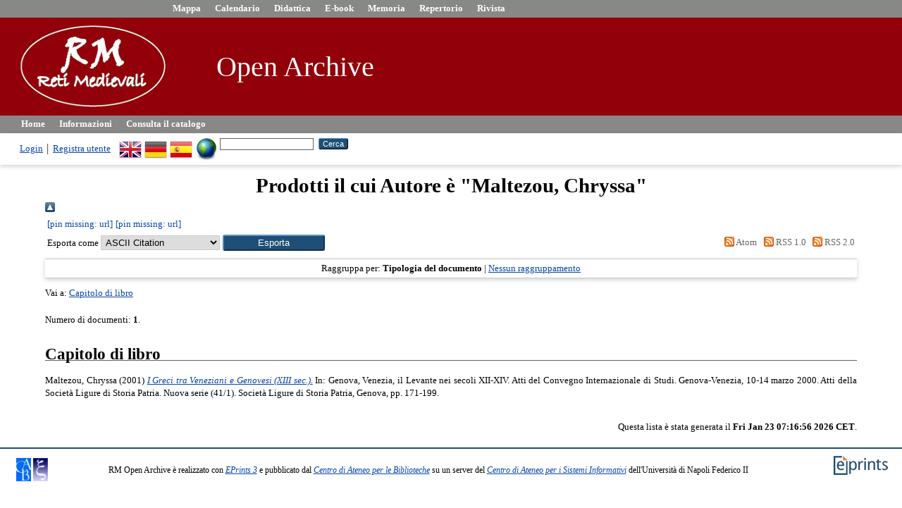

--- FILE ---
content_type: text/html; charset=utf-8
request_url: http://www.rmoa.unina.it/view/creators/Maltezou=3AChryssa=3A=3A.html
body_size: 11268
content:
<!DOCTYPE html>
<html xmlns="http://www.w3.org/1999/xhtml">
  <head>
    <meta http-equiv="X-UA-Compatible" content="IE=edge" />
    <title>Prodotti il cui Autore è "Maltezou, Chryssa" - RM Open Archive</title>
    <link rel="icon" href="/favicon.ico" type="image/x-icon" />
    <link rel="shortcut icon" href="/favicon.ico" type="image/x-icon" />
    <link rel="Top" href="http://www.rmoa.unina.it/" />
    <link href="http://www.rmoa.unina.it/sword-app/servicedocument" rel="Sword" />
    <link rel="SwordDeposit" href="http://www.rmoa.unina.it/id/contents" />
    <link rel="Search" href="http://www.rmoa.unina.it/cgi/search" type="text/html" />
    <link rel="Search" title="RM Open Archive" href="http://www.rmoa.unina.it/cgi/opensearchdescription" type="application/opensearchdescription+xml" />
    <script type="text/javascript" src="http://www.google.com/jsapi">
//padder
</script><script type="text/javascript">
// <![CDATA[
google.load("visualization", "1", {packages:["corechart", "geochart"]});
// ]]></script><script type="text/javascript">
// <![CDATA[
var eprints_http_root = "http://www.rmoa.unina.it";
var eprints_http_cgiroot = "http://www.rmoa.unina.it/cgi";
var eprints_oai_archive_id = "rmoa.unina.it";
var eprints_logged_in = false;
var eprints_logged_in_userid = 0; 
var eprints_logged_in_username = ""; 
var eprints_logged_in_usertype = ""; 
var eprints_lang_id = "it";
// ]]></script>
    <style type="text/css">.ep_logged_in { display: none }</style>
    <link type="text/css" href="/style/auto-3.4.6.css?1732279807" rel="stylesheet" />
    <script type="text/javascript" src="/javascript/auto-3.4.6.js?1732279806">
//padder
</script>
    <!--[if lte IE 6]>
        <link rel="stylesheet" type="text/css" href="/style/ie6.css" />
   <![endif]-->
    <meta content="EPrints 3.4.6" name="Generator" />
    <meta content="text/html; charset=UTF-8" http-equiv="Content-Type" />
    <meta http-equiv="Content-Language" content="it" />
    
  </head>
  <body>
    
    
<div class="ep_tm_header ep_noprint">
    <ul class="ep_tm_menu_1">
      <li><a href="http://www.mappa.retimedievali.it"><font color="#FFFFFF">Mappa</font></a></li>
      <li><a href="http://www.calendario.retimedievali.it"><font color="#FFFFFF">Calendario</font></a></li>
      <li><a href="http://www.didattica.retimedievali.it"><font color="#FFFFFF">Didattica</font></a></li>
      <li><a href="http://www.ebook.retimedievali.it"><font color="#FFFFFF">E-book</font></a></li>
      <li><a href="http://www.memoria.retimedievali.it"><font color="#FFFFFF">Memoria</font></a></li>
      <li><a href="http://www.repertorio.retimedievali.it"><font color="#FFFFFF">Repertorio</font></a></li>
      <li><a href="http://www.rivista.retimedievali.it"><font color="#FFFFFF">Rivista</font></a></li>
    </ul>
      <div class="ep_tm_site_logo"><table width="900"><tr><td rowspan="2"></td><td rowspan="2">
        <a href="http://www.retimedievali.it" title="RM Open Archive">
          <img alt="RM Open Archive" src="https://www.rm.unina.it/shared_images/headerLogo.png" /> 
        </a></td> <td rowspan="2"></td><td width="600"><a class="ep_tm_archivetitle" href="http://www.rmoa.unina.it/"><font color="#FFFFFF">
        Open Archive</font>
        </a></td></tr></table>
      </div>
      <ul class="ep_tm_menu">
        <li>
          <a href="http://www.rmoa.unina.it">
            Home
          </a>
        </li>
        <li>
          <a href="http://www.rmoa.unina.it/information.html">
            Informazioni
          </a>
        </li>
        <li>
          <a href="http://www.rmoa.unina.it/view/" menu="ep_tm_menu_browse">
            Consulta il catalogo
          </a>
          <ul id="ep_tm_menu_browse" style="display:none;">
            <li>
              <a href="http://www.rmoa.unina.it/view/year/">
                Consulta per 
                Anno
              </a>
            </li>
            <li>
              <a href="http://www.rmoa.unina.it/view/subjects/">
                Consulta per 
                Soggetto
              </a>
            </li>
            <!--li>
              <a href="{$config{http_url}}/view/divisions/">
                <epc:phrase ref="bin/generate_views:indextitleprefix"/>
                <epc:phrase ref="viewname_eprint_divisions"/>
              </a>
            </li-->
            <li>
              <a href="http://www.rmoa.unina.it/view/creators/">
                Consulta per 
                Autore
              </a>
            </li>
          </ul>
        </li>
      </ul>
      <table class="ep_tm_searchbar">
        <tr>
          <td align="left">
            <ul class="ep_tm_key_tools" id="ep_tm_menu_tools"><li class="ep_tm_key_tools_item"><a href="/cgi/users/home" class="ep_tm_key_tools_item_link">Login</a></li><li class="ep_tm_key_tools_item"><a class="ep_tm_key_tools_item_link" href="/cgi/register">Registra utente</a></li></ul>
          </td>
          <td align="right" style="white-space: nowrap">
            <div id="ep_tm_languages"><a title="English" href="/cgi/set_lang?lang=en&amp;referrer=http%3A%2F%2Fwww.rmoa.unina.it%2Fview%2Fcreators%2FMaltezou%3D3AChryssa%3D3A%3D3A.html"><img align="top" src="/images/flags/en.png" border="0" alt="English" /></a><a href="/cgi/set_lang?lang=de&amp;referrer=http%3A%2F%2Fwww.rmoa.unina.it%2Fview%2Fcreators%2FMaltezou%3D3AChryssa%3D3A%3D3A.html" title="German"><img border="0" alt="German" src="/images/flags/de.png" align="top" /></a><a title="Español" href="/cgi/set_lang?lang=es&amp;referrer=http%3A%2F%2Fwww.rmoa.unina.it%2Fview%2Fcreators%2FMaltezou%3D3AChryssa%3D3A%3D3A.html"><img border="0" alt="Español" src="/images/flags/es.png" align="top" /></a><a title="Cancella i cookie per la scelta della lingua" href="/cgi/set_lang?referrer=http%3A%2F%2Fwww.rmoa.unina.it%2Fview%2Fcreators%2FMaltezou%3D3AChryssa%3D3A%3D3A.html"><img align="top" src="/images/flags/aero.png" border="0" alt="Cancella i cookie per la scelta della lingua" /></a></div>
            <form method="get" accept-charset="utf-8" action="http://www.rmoa.unina.it/cgi/search" style="display:inline">
              <input class="ep_tm_searchbarbox" size="20" type="text" name="q" />
              <input class="ep_tm_searchbarbutton" value="Cerca" type="submit" name="_action_search" />
              <input type="hidden" name="_action_search" value="Search" />
              <input type="hidden" name="_order" value="bytitle" />
              <input type="hidden" name="basic_srchtype" value="ALL" />
              <input type="hidden" name="_satisfyall" value="ALL" />
            </form>
          </td>
        </tr>
      </table>
    </div>
    <div>
      <div class="ep_tm_page_content">
        <h1 class="ep_tm_pagetitle">
          Prodotti il cui Autore è "<span class="person_name">Maltezou, Chryssa</span>"
        </h1>
        <div class="no_link_decor"><a href="./" alt="[up]"><img alt="[up]" src="/style/images/multi_up.png"><table><tr><td>[pin missing: url]</td><td>[pin missing: url]</td></tr></table></img></a></div><form action="/cgi/exportview" method="get" accept-charset="utf-8">
<table width="100%"><tr>
  <td align="left">Esporta come <select id="export-format" name="format"><option value="Text">ASCII Citation</option><option value="BibTeX">BibTeX</option><option value="DC">Dublin Core</option><option value="DC_OPENAIRE">Dublin Core</option><option value="XML">EP3 XML</option><option value="EndNote">EndNote</option><option value="HTML">HTML Citation</option><option value="JSON">JSON</option><option value="METS">METS</option><option value="CSV">Multiline CSV</option><option value="Ids">Object IDs</option><option value="ContextObject">OpenURL ContextObject</option><option value="RDFNT">RDF+N-Triples</option><option value="RDFN3">RDF+N3</option><option value="RDFXML">RDF+XML</option><option value="RefWorks">RefWorks</option><option value="Refer">Refer</option><option value="RIS">Reference Manager</option></select><input name="_action_export_redir" role="button" type="submit" class="ep_form_action_button" value="Esporta" /><input type="hidden" name="view" value="creators" id="view" /><input value="Maltezou=3AChryssa=3A=3A" id="values" type="hidden" name="values" /></td>
  <td align="right"> <span class="ep_search_feed"><a href="/cgi/exportview/creators/Maltezou=3AChryssa=3A=3A/Atom/Maltezou=3AChryssa=3A=3A.xml"><img border="0" alt="[Atom feed]" src="/style/images/feed-icon-14x14.png" /> Atom</a></span> <span class="ep_search_feed"><a href="/cgi/exportview/creators/Maltezou=3AChryssa=3A=3A/RSS/Maltezou=3AChryssa=3A=3A.rss"><img src="/style/images/feed-icon-14x14.png" border="0" alt="[RSS feed]" /> RSS 1.0</a></span> <span class="ep_search_feed"><a href="/cgi/exportview/creators/Maltezou=3AChryssa=3A=3A/RSS2/Maltezou=3AChryssa=3A=3A.xml"><img border="0" alt="[RSS2 feed]" src="/style/images/feed-icon-14x14.png" /> RSS 2.0</a></span></td>
</tr>
<tr>
  <td align="left" colspan="2">
    
  </td>
</tr>
</table>

</form><div class="ep_view_page ep_view_page_view_creators"><div class="ep_view_group_by">Raggruppa per: <span class="ep_view_group_by_current">Tipologia del documento</span> | <a href="Maltezou=3AChryssa=3A=3A.default.html">Nessun raggruppamento</a></div><div class="ep_view_jump ep_view_creators_type_jump"><div class="ep_view_jump_to">Vai a: <a href="#group_book=5Fsection">Capitolo di libro</a></div></div><div class="ep_view_blurb">Numero di documenti: <strong>1</strong>.</div><a name="group_book=5Fsection"></a><h2>Capitolo di libro</h2><p>


    <span class="person_name">Maltezou, Chryssa</span>
  

(2001)

<a href="http://www.rmoa.unina.it/5944/"><em>I Greci tra Veneziani e Genovesi (XIII sec.).</em></a>


    
      In:  
      Genova, Venezia, il Levante nei secoli XII-XIV. Atti del Convegno Internazionale di Studi. Genova-Venezia, 10-14 marzo 2000.
    
    
      Atti della Società Ligure di Storia Patria. Nuova serie
       (41/1).
    
    Società Ligure di Storia Patria, Genova, pp. 171-199.
    
  


  


</p><div class="ep_view_timestamp">Questa lista è stata generata il <strong>Fri Jan 23 07:16:56 2026 CET</strong>.</div></div>
      </div>
    </div>
    <div class="ep_tm_footer ep_noprint">
      <div class="ep_tm_eprints_logo">
        <a href="http://eprints.org/software/">
          <img alt="EPrints Logo" src="/images/eprintslogo.png" />
        </a>
      </div>
      <div><table width="90%"><tbody><tr><td width="55"><p style="margin-top: 0; margin-bottom: 0;"><a href="https://www.sba.unina.it/"><img title="cab_bd_75" src="https://www.rm.unina.it/shared_images/cab_bd_75.jpg" alt="cab_bd_75" width="21" height="33" /></a> <a href="https://www.csi.unina.it"><img title="csi-logo2_75" src="https://www.rm.unina.it/shared_images/csi-logo2_75.jpg" alt="csi-logo2_75" width="21" height="33" /></a></p></td><td align="center"> RM Open Archive è realizzato con <em><a href="http://eprints.org/software/">EPrints 3</a></em> e pubblicato dal  <em><a href="https://www.sba.unina.it">Centro di Ateneo per le Biblioteche</a></em> su un server del <em><a href="https://www.csi.unina.it">Centro di Ateneo per i Sistemi Informativi</a></em> dell'Università di Napoli Federico II</td></tr></tbody></table></div>
    </div>
  </body>
</html>